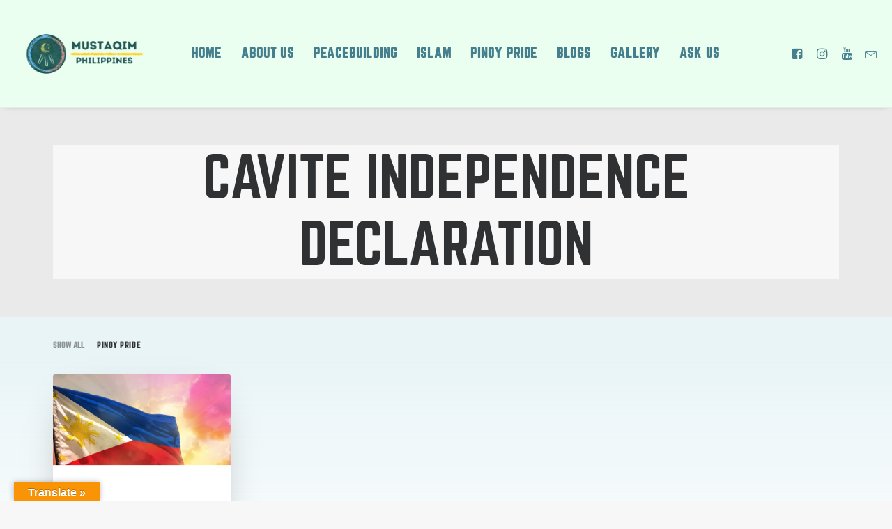

--- FILE ---
content_type: text/html; charset=UTF-8
request_url: https://mustaqim.com.ph/tag/cavite-independence-declaration/
body_size: 15380
content:
<!DOCTYPE html><html class="no-touch" lang="en-US" xmlns="http://www.w3.org/1999/xhtml"><head>
 <script async src="https://www.googletagmanager.com/gtag/js?id=G-873JWB6Q06"></script> <script>window.dataLayer = window.dataLayer || [];
  function gtag(){dataLayer.push(arguments);}
  gtag('js', new Date());

  gtag('config', 'G-873JWB6Q06');</script> <meta http-equiv="Content-Type" content="text/html; charset=UTF-8"><meta name="viewport" content="width=device-width, initial-scale=1"><link rel="profile" href="http://gmpg.org/xfn/11"><link rel="pingback" href="https://mustaqim.com.ph/xmlrpc.php"><meta name='robots' content='index, follow, max-image-preview:large, max-snippet:-1, max-video-preview:-1' /><title>Cavite Independence declaration Archives - Mustaqim</title><link rel="canonical" href="https://mustaqim.com.ph/tag/cavite-independence-declaration/" /><meta property="og:locale" content="en_US" /><meta property="og:type" content="article" /><meta property="og:title" content="Cavite Independence declaration Archives - Mustaqim" /><meta property="og:url" content="https://mustaqim.com.ph/tag/cavite-independence-declaration/" /><meta property="og:site_name" content="Mustaqim" /><meta name="twitter:card" content="summary_large_image" /> <script type="application/ld+json" class="yoast-schema-graph">{"@context":"https://schema.org","@graph":[{"@type":"CollectionPage","@id":"https://mustaqim.com.ph/tag/cavite-independence-declaration/","url":"https://mustaqim.com.ph/tag/cavite-independence-declaration/","name":"Cavite Independence declaration Archives - Mustaqim","isPartOf":{"@id":"https://mustaqim.com.ph/#website"},"primaryImageOfPage":{"@id":"https://mustaqim.com.ph/tag/cavite-independence-declaration/#primaryimage"},"image":{"@id":"https://mustaqim.com.ph/tag/cavite-independence-declaration/#primaryimage"},"thumbnailUrl":"https://mustaqim.com.ph/wp-content/uploads/2024/06/Untitled-design-Ang-Kahalagahan-ng-Araw-ncg-Kalayaan-ng-Pilipinas.png","breadcrumb":{"@id":"https://mustaqim.com.ph/tag/cavite-independence-declaration/#breadcrumb"},"inLanguage":"en-US"},{"@type":"ImageObject","inLanguage":"en-US","@id":"https://mustaqim.com.ph/tag/cavite-independence-declaration/#primaryimage","url":"https://mustaqim.com.ph/wp-content/uploads/2024/06/Untitled-design-Ang-Kahalagahan-ng-Araw-ncg-Kalayaan-ng-Pilipinas.png","contentUrl":"https://mustaqim.com.ph/wp-content/uploads/2024/06/Untitled-design-Ang-Kahalagahan-ng-Araw-ncg-Kalayaan-ng-Pilipinas.png","width":1640,"height":924},{"@type":"BreadcrumbList","@id":"https://mustaqim.com.ph/tag/cavite-independence-declaration/#breadcrumb","itemListElement":[{"@type":"ListItem","position":1,"name":"Home","item":"https://mustaqim.com.ph/"},{"@type":"ListItem","position":2,"name":"Cavite Independence declaration"}]},{"@type":"WebSite","@id":"https://mustaqim.com.ph/#website","url":"https://mustaqim.com.ph/","name":"Mustaqim","description":"","potentialAction":[{"@type":"SearchAction","target":{"@type":"EntryPoint","urlTemplate":"https://mustaqim.com.ph/?s={search_term_string}"},"query-input":{"@type":"PropertyValueSpecification","valueRequired":true,"valueName":"search_term_string"}}],"inLanguage":"en-US"}]}</script> <link rel='dns-prefetch' href='//translate.google.com' /><link rel='dns-prefetch' href='//fonts.googleapis.com' /><link rel="alternate" type="application/rss+xml" title="Mustaqim &raquo; Feed" href="https://mustaqim.com.ph/feed/" /><link rel="alternate" type="application/rss+xml" title="Mustaqim &raquo; Comments Feed" href="https://mustaqim.com.ph/comments/feed/" /><link rel="alternate" type="application/rss+xml" title="Mustaqim &raquo; Cavite Independence declaration Tag Feed" href="https://mustaqim.com.ph/tag/cavite-independence-declaration/feed/" /> <script data-optimized="1" type="text/javascript">window._wpemojiSettings={"baseUrl":"https:\/\/s.w.org\/images\/core\/emoji\/15.0.3\/72x72\/","ext":".png","svgUrl":"https:\/\/s.w.org\/images\/core\/emoji\/15.0.3\/svg\/","svgExt":".svg","source":{"concatemoji":"https:\/\/mustaqim.com.ph\/wp-includes\/js\/wp-emoji-release.min.js?ver=6.7.1"}};
/*! This file is auto-generated */
!function(i,n){var o,s,e;function c(e){try{var t={supportTests:e,timestamp:(new Date).valueOf()};sessionStorage.setItem(o,JSON.stringify(t))}catch(e){}}function p(e,t,n){e.clearRect(0,0,e.canvas.width,e.canvas.height),e.fillText(t,0,0);var t=new Uint32Array(e.getImageData(0,0,e.canvas.width,e.canvas.height).data),r=(e.clearRect(0,0,e.canvas.width,e.canvas.height),e.fillText(n,0,0),new Uint32Array(e.getImageData(0,0,e.canvas.width,e.canvas.height).data));return t.every(function(e,t){return e===r[t]})}function u(e,t,n){switch(t){case"flag":return n(e,"\ud83c\udff3\ufe0f\u200d\u26a7\ufe0f","\ud83c\udff3\ufe0f\u200b\u26a7\ufe0f")?!1:!n(e,"\ud83c\uddfa\ud83c\uddf3","\ud83c\uddfa\u200b\ud83c\uddf3")&&!n(e,"\ud83c\udff4\udb40\udc67\udb40\udc62\udb40\udc65\udb40\udc6e\udb40\udc67\udb40\udc7f","\ud83c\udff4\u200b\udb40\udc67\u200b\udb40\udc62\u200b\udb40\udc65\u200b\udb40\udc6e\u200b\udb40\udc67\u200b\udb40\udc7f");case"emoji":return!n(e,"\ud83d\udc26\u200d\u2b1b","\ud83d\udc26\u200b\u2b1b")}return!1}function f(e,t,n){var r="undefined"!=typeof WorkerGlobalScope&&self instanceof WorkerGlobalScope?new OffscreenCanvas(300,150):i.createElement("canvas"),a=r.getContext("2d",{willReadFrequently:!0}),o=(a.textBaseline="top",a.font="600 32px Arial",{});return e.forEach(function(e){o[e]=t(a,e,n)}),o}function t(e){var t=i.createElement("script");t.src=e,t.defer=!0,i.head.appendChild(t)}"undefined"!=typeof Promise&&(o="wpEmojiSettingsSupports",s=["flag","emoji"],n.supports={everything:!0,everythingExceptFlag:!0},e=new Promise(function(e){i.addEventListener("DOMContentLoaded",e,{once:!0})}),new Promise(function(t){var n=function(){try{var e=JSON.parse(sessionStorage.getItem(o));if("object"==typeof e&&"number"==typeof e.timestamp&&(new Date).valueOf()<e.timestamp+604800&&"object"==typeof e.supportTests)return e.supportTests}catch(e){}return null}();if(!n){if("undefined"!=typeof Worker&&"undefined"!=typeof OffscreenCanvas&&"undefined"!=typeof URL&&URL.createObjectURL&&"undefined"!=typeof Blob)try{var e="postMessage("+f.toString()+"("+[JSON.stringify(s),u.toString(),p.toString()].join(",")+"));",r=new Blob([e],{type:"text/javascript"}),a=new Worker(URL.createObjectURL(r),{name:"wpTestEmojiSupports"});return void(a.onmessage=function(e){c(n=e.data),a.terminate(),t(n)})}catch(e){}c(n=f(s,u,p))}t(n)}).then(function(e){for(var t in e)n.supports[t]=e[t],n.supports.everything=n.supports.everything&&n.supports[t],"flag"!==t&&(n.supports.everythingExceptFlag=n.supports.everythingExceptFlag&&n.supports[t]);n.supports.everythingExceptFlag=n.supports.everythingExceptFlag&&!n.supports.flag,n.DOMReady=!1,n.readyCallback=function(){n.DOMReady=!0}}).then(function(){return e}).then(function(){var e;n.supports.everything||(n.readyCallback(),(e=n.source||{}).concatemoji?t(e.concatemoji):e.wpemoji&&e.twemoji&&(t(e.twemoji),t(e.wpemoji)))}))}((window,document),window._wpemojiSettings)</script> <link data-optimized="2" rel="stylesheet" href="https://mustaqim.com.ph/wp-content/litespeed/css/12a78b407d05a056290e92f601ef43a1.css?ver=f7ca7" /> <script type="text/javascript" src="https://mustaqim.com.ph/wp-includes/js/jquery/jquery.min.js?ver=3.7.1" id="jquery-core-js"></script> <script data-optimized="1" type="text/javascript" src="https://mustaqim.com.ph/wp-content/litespeed/js/3ca0dbb8c0646a598486ba8f1fea15f5.js?ver=e469f" id="jquery-migrate-js"></script> <script data-optimized="1" type="text/javascript" id="layerslider-utils-js-extra">var LS_Meta={"v":"6.11.7","fixGSAP":"1"}</script> <script data-optimized="1" type="text/javascript" src="https://mustaqim.com.ph/wp-content/litespeed/js/a5081c6c991bd8fb84846301cbfd96c8.js?ver=f4e9d" id="layerslider-utils-js"></script> <script type="text/javascript" src="https://mustaqim.com.ph/wp-content/plugins/LayerSlider/assets/static/layerslider/js/layerslider.kreaturamedia.jquery.js?ver=6.11.7" id="layerslider-js"></script> <script data-optimized="1" type="text/javascript" src="https://mustaqim.com.ph/wp-content/litespeed/js/648638c563be1cf8313d8da4ab6afc82.js?ver=815d3" id="layerslider-transitions-js"></script> <script data-optimized="1" type="text/javascript" src="https://mustaqim.com.ph/wp-content/litespeed/js/7216d8afb3d47c09d7b56b086f7bdb03.js?ver=9abd5" id="js-cookie-js" data-wp-strategy="defer"></script> <script data-optimized="1" type="text/javascript" src="https://mustaqim.com.ph/wp-content/litespeed/js/94ff0059c7df1fca6a9a3402088b22c9.js?ver=1e551" id="jquery-blockui-js" data-wp-strategy="defer"></script> <script data-optimized="1" type="text/javascript" id="wc-add-to-cart-js-extra">var wc_add_to_cart_params={"ajax_url":"\/wp-admin\/admin-ajax.php","wc_ajax_url":"\/?wc-ajax=%%endpoint%%","i18n_view_cart":"View cart","cart_url":"https:\/\/mustaqim.com.ph\/cart\/","is_cart":"","cart_redirect_after_add":"no"}</script> <script data-optimized="1" type="text/javascript" src="https://mustaqim.com.ph/wp-content/litespeed/js/1e8322bb30dde20be86f0fad0c9a1957.js?ver=a7349" id="wc-add-to-cart-js" data-wp-strategy="defer"></script> <script data-optimized="1" type="text/javascript" id="woocommerce-js-extra">var woocommerce_params={"ajax_url":"\/wp-admin\/admin-ajax.php","wc_ajax_url":"\/?wc-ajax=%%endpoint%%","i18n_password_show":"Show password","i18n_password_hide":"Hide password"}</script> <script data-optimized="1" type="text/javascript" src="https://mustaqim.com.ph/wp-content/litespeed/js/e9c7d67afef79c5568b8188745de62c8.js?ver=9f6c2" id="woocommerce-js" defer="defer" data-wp-strategy="defer"></script> <script data-optimized="1" type="text/javascript" src="https://mustaqim.com.ph/wp-content/litespeed/js/555037ebcfe04e477bba113ee171afc0.js?ver=81d19" id="vc_woocommerce-add-to-cart-js-js"></script> <script data-optimized="1" type="text/javascript" id="uncode-init-js-extra">var SiteParameters={"days":"days","hours":"hours","minutes":"minutes","seconds":"seconds","constant_scroll":"on","scroll_speed":"2","parallax_factor":"0.25","loading":"Loading\u2026","slide_name":"slide","slide_footer":"footer","ajax_url":"https:\/\/mustaqim.com.ph\/wp-admin\/admin-ajax.php","nonce_adaptive_images":"674971170f","nonce_srcset_async":"3cf721ac9b","enable_debug":"","block_mobile_videos":"","is_frontend_editor":"","mobile_parallax_allowed":"","wireframes_plugin_active":"1","sticky_elements":"off","lazyload_type":"","resize_quality":"100","register_metadata":"","bg_changer_time":"1000","update_wc_fragments":"1","optimize_shortpixel_image":"","custom_cursor_selector":"[href], .trigger-overlay, .owl-next, .owl-prev, .owl-dot, input[type=\"submit\"], button[type=\"submit\"], a[class^=\"ilightbox\"], .ilightbox-thumbnail, .ilightbox-prev, .ilightbox-next, .overlay-close, .unmodal-close, .qty-inset > span, .share-button li","mobile_parallax_animation":""}</script> <script data-optimized="1" type="text/javascript" src="https://mustaqim.com.ph/wp-content/litespeed/js/5d51cde48f05976372c22f38544bbedd.js?ver=8db2d" id="uncode-init-js"></script> <meta name="generator" content="Powered by LayerSlider 6.11.7 - Multi-Purpose, Responsive, Parallax, Mobile-Friendly Slider Plugin for WordPress." /><link rel="https://api.w.org/" href="https://mustaqim.com.ph/wp-json/" /><link rel="alternate" title="JSON" type="application/json" href="https://mustaqim.com.ph/wp-json/wp/v2/tags/2304" /><link rel="EditURI" type="application/rsd+xml" title="RSD" href="https://mustaqim.com.ph/xmlrpc.php?rsd" /><meta name="generator" content="WordPress 6.7.1" /><meta name="generator" content="WooCommerce 9.8.6" />
<noscript><style>.woocommerce-product-gallery{ opacity: 1 !important; }</style></noscript><meta name="generator" content="Powered by Slider Revolution 6.5.6 - responsive, Mobile-Friendly Slider Plugin for WordPress with comfortable drag and drop interface." /><link rel="icon" href="https://mustaqim.com.ph/wp-content/uploads/2024/10/Logo.png-100x100.png" sizes="32x32" /><link rel="icon" href="https://mustaqim.com.ph/wp-content/uploads/2024/10/Logo.png-300x300.png" sizes="192x192" /><link rel="apple-touch-icon" href="https://mustaqim.com.ph/wp-content/uploads/2024/10/Logo.png-300x300.png" /><meta name="msapplication-TileImage" content="https://mustaqim.com.ph/wp-content/uploads/2024/10/Logo.png-300x300.png" /> <script data-optimized="1" type="text/javascript">function setREVStartSize(e){window.RSIW=window.RSIW===undefined?window.innerWidth:window.RSIW;window.RSIH=window.RSIH===undefined?window.innerHeight:window.RSIH;try{var pw=document.getElementById(e.c).parentNode.offsetWidth,newh;pw=pw===0||isNaN(pw)?window.RSIW:pw;e.tabw=e.tabw===undefined?0:parseInt(e.tabw);e.thumbw=e.thumbw===undefined?0:parseInt(e.thumbw);e.tabh=e.tabh===undefined?0:parseInt(e.tabh);e.thumbh=e.thumbh===undefined?0:parseInt(e.thumbh);e.tabhide=e.tabhide===undefined?0:parseInt(e.tabhide);e.thumbhide=e.thumbhide===undefined?0:parseInt(e.thumbhide);e.mh=e.mh===undefined||e.mh==""||e.mh==="auto"?0:parseInt(e.mh,0);if(e.layout==="fullscreen"||e.l==="fullscreen")
newh=Math.max(e.mh,window.RSIH);else{e.gw=Array.isArray(e.gw)?e.gw:[e.gw];for(var i in e.rl)if(e.gw[i]===undefined||e.gw[i]===0)e.gw[i]=e.gw[i-1];e.gh=e.el===undefined||e.el===""||(Array.isArray(e.el)&&e.el.length==0)?e.gh:e.el;e.gh=Array.isArray(e.gh)?e.gh:[e.gh];for(var i in e.rl)if(e.gh[i]===undefined||e.gh[i]===0)e.gh[i]=e.gh[i-1];var nl=new Array(e.rl.length),ix=0,sl;e.tabw=e.tabhide>=pw?0:e.tabw;e.thumbw=e.thumbhide>=pw?0:e.thumbw;e.tabh=e.tabhide>=pw?0:e.tabh;e.thumbh=e.thumbhide>=pw?0:e.thumbh;for(var i in e.rl)nl[i]=e.rl[i]<window.RSIW?0:e.rl[i];sl=nl[0];for(var i in nl)if(sl>nl[i]&&nl[i]>0){sl=nl[i];ix=i}
var m=pw>(e.gw[ix]+e.tabw+e.thumbw)?1:(pw-(e.tabw+e.thumbw))/(e.gw[ix]);newh=(e.gh[ix]*m)+(e.tabh+e.thumbh)}
var el=document.getElementById(e.c);if(el!==null&&el)el.style.height=newh+"px";el=document.getElementById(e.c+"_wrapper");if(el!==null&&el){el.style.height=newh+"px";el.style.display="block"}}catch(e){console.log("Failure at Presize of Slider:"+e)}}</script> <noscript><style>.wpb_animate_when_almost_visible { opacity: 1; }</style></noscript></head><body class="archive tag tag-cavite-independence-declaration tag-2304  style-color-lxmt-bg theme-uncode woocommerce-no-js group-blog hormenu-position-left megamenu-full-submenu hmenu hmenu-position-center header-full-width main-center-align menu-mobile-animated textual-accent-color mobile-parallax-not-allowed ilb-no-bounce unreg qw-body-scroll-disabled megamenu-side-to-side uncode-sidecart-mobile-disabled wpb-js-composer js-comp-ver-6.7.0 vc_responsive" data-border="0"><div id="uncode-custom-cursor" class="" data-cursor="" data-skin="light"><span></span><span></span></div><div id="uncode-custom-cursor-pilot" class="" data-cursor="" data-skin="light"><span></span><span></span></div> <script data-optimized="1" type="text/javascript">UNCODE.initCursor()</script> <div class="body-borders" data-border="0"><div class="top-border body-border-shadow"></div><div class="right-border body-border-shadow"></div><div class="bottom-border body-border-shadow"></div><div class="left-border body-border-shadow"></div><div class="top-border style-light-bg"></div><div class="right-border style-light-bg"></div><div class="bottom-border style-light-bg"></div><div class="left-border style-light-bg"></div></div><div class="box-wrapper"><div class="box-container"> <script data-optimized="1" type="text/javascript" id="initBox">UNCODE.initBox()</script> <div class="menu-wrapper menu-shrink menu-sticky menu-no-arrows"><header id="masthead" class="navbar menu-primary menu-light submenu-light style-light-original menu-animated menu-with-logo"><div class="menu-container style-color-xsdn-bg menu-borders menu-shadows"><div class="row-menu"><div class="row-menu-inner"><div id="logo-container-mobile" class="col-lg-0 logo-container middle"><div id="main-logo" class="navbar-header style-light">
<a href="https://mustaqim.com.ph/" class="navbar-brand" data-minheight="50"><div class="logo-image main-logo logo-skinnable" data-maxheight="100" style="height: 100px;"><img fetchpriority="high" decoding="async" src="https://mustaqim.com.ph/wp-content/uploads/2024/09/Logo-v2-1.png" alt="logo" width="773" height="435" class="img-responsive" /></div></a></div><div class="mmb-container"><div class="mobile-additional-icons"></div><div class="mobile-menu-button mobile-menu-button-light lines-button"><span class="lines"><span></span></span></div></div></div><div class="col-lg-12 main-menu-container middle"><div class="menu-horizontal menu-dd-shadow-xs menu-sub-enhanced"><div class="menu-horizontal-inner"><div class="nav navbar-nav navbar-main navbar-nav-first"><ul id="menu-main-menu" class="menu-primary-inner menu-smart sm"><li id="menu-item-34" class="menu-item menu-item-type-custom menu-item-object-custom menu-item-home menu-item-34 menu-item-link"><a title="Home" href="http://mustaqim.com.ph/">Home<i class="fa fa-angle-right fa-dropdown"></i></a></li><li id="menu-item-101040" class="menu-item menu-item-type-post_type menu-item-object-page menu-item-101040 menu-item-link"><a title="About Us" href="https://mustaqim.com.ph/about/">About Us<i class="fa fa-angle-right fa-dropdown"></i></a></li><li id="menu-item-36" class="menu-item menu-item-type-custom menu-item-object-custom menu-item-has-children menu-item-36 dropdown menu-item-link"><a title="Peacebuilding" href="http://mustaqim.com.ph/category/peacebuilding/" data-toggle="dropdown" class="dropdown-toggle" data-type="title">Peacebuilding<i class="fa fa-angle-down fa-dropdown"></i></a><ul role="menu" class="drop-menu"><li id="menu-item-100958" class="menu-item menu-item-type-custom menu-item-object-custom menu-item-100958"><a title="A Guide For Filipino Peacebuilders" href="http://mustaqim.com.ph/category/peacebuilding/a-guide-for-filipino-peacebuilders/">A Guide For Filipino Peacebuilders<i class="fa fa-angle-right fa-dropdown"></i></a></li><li id="menu-item-100959" class="menu-item menu-item-type-custom menu-item-object-custom menu-item-100959"><a title="The Philippines&#039; Efforts On Peace" href="http://mustaqim.com.ph/category/peacebuilding/the-philippines-efforts-on-peace/">The Philippines&#8217; Efforts On Peace<i class="fa fa-angle-right fa-dropdown"></i></a></li><li id="menu-item-100960" class="menu-item menu-item-type-custom menu-item-object-custom menu-item-100960"><a title="Best Practices On Peace" href="http://mustaqim.com.ph/category/peacebuilding/best-practices-on-peace/">Best Practices On Peace<i class="fa fa-angle-right fa-dropdown"></i></a></li><li id="menu-item-100961" class="menu-item menu-item-type-custom menu-item-object-custom menu-item-100961"><a title="Global Peace Highlights" href="http://mustaqim.com.ph/category/peacebuilding/global-peace-highlights/">Global Peace Highlights<i class="fa fa-angle-right fa-dropdown"></i></a></li><li id="menu-item-100962" class="menu-item menu-item-type-custom menu-item-object-custom menu-item-100962"><a title="Responses To The Violent Extremist Ideology" href="http://mustaqim.com.ph/category/peacebuilding/responses-to-the-violent-extremist-ideology/">Responses To The Violent Extremist Ideology<i class="fa fa-angle-right fa-dropdown"></i></a></li></ul></li><li id="menu-item-37" class="menu-item menu-item-type-custom menu-item-object-custom menu-item-has-children menu-item-37 dropdown menu-item-link"><a title="Islam" href="http://mustaqim.com.ph/category/islam/" data-toggle="dropdown" class="dropdown-toggle" data-type="title">Islam<i class="fa fa-angle-down fa-dropdown"></i></a><ul role="menu" class="drop-menu"><li id="menu-item-101017" class="menu-item menu-item-type-custom menu-item-object-custom menu-item-101017"><a title="The Religion Of Islam For Muslims" href="http://mustaqim.com.ph/category/islam/the-religion-of-islam-for-muslims/">The Religion Of Islam For Muslims<i class="fa fa-angle-right fa-dropdown"></i></a></li><li id="menu-item-101018" class="menu-item menu-item-type-custom menu-item-object-custom menu-item-101018"><a title="Muslims in the Philippines" href="http://mustaqim.com.ph/category/islam/muslims-in-the-philippines/">Muslims in the Philippines<i class="fa fa-angle-right fa-dropdown"></i></a></li><li id="menu-item-101019" class="menu-item menu-item-type-custom menu-item-object-custom menu-item-101019"><a title="Humble Victories and Achievements of Muslims" href="http://mustaqim.com.ph/category/islam/humble-victories-and-achievements-of-muslims/">Humble Victories and Achievements of Muslims<i class="fa fa-angle-right fa-dropdown"></i></a></li><li id="menu-item-101020" class="menu-item menu-item-type-custom menu-item-object-custom menu-item-101020"><a title="A Collection of Islamic Terms and Concepts" href="http://mustaqim.com.ph/category/islam/a-collection-of-islamic-terms-and-concepts/">A Collection of Islamic Terms and Concepts<i class="fa fa-angle-right fa-dropdown"></i></a></li></ul></li><li id="menu-item-38" class="menu-item menu-item-type-custom menu-item-object-custom menu-item-has-children menu-item-38 dropdown menu-item-link"><a title="Pinoy Pride" href="http://mustaqim.com.ph/category/pinoy-pride/" data-toggle="dropdown" class="dropdown-toggle" data-type="title">Pinoy Pride<i class="fa fa-angle-down fa-dropdown"></i></a><ul role="menu" class="drop-menu"><li id="menu-item-101022" class="menu-item menu-item-type-custom menu-item-object-custom menu-item-101022"><a title="Covid-19 Heroes" href="http://mustaqim.com.ph/category/pinoy-pride/covid-19-heroes/">Covid-19 Heroes<i class="fa fa-angle-right fa-dropdown"></i></a></li><li id="menu-item-101023" class="menu-item menu-item-type-custom menu-item-object-custom menu-item-101023"><a title="Filipino Nationalism" href="http://mustaqim.com.ph/category/pinoy-pride/filipino-nationalism/">Filipino Nationalism<i class="fa fa-angle-right fa-dropdown"></i></a></li></ul></li><li id="menu-item-102434" class="menu-item menu-item-type-custom menu-item-object-custom menu-item-102434 menu-item-link"><a title="Blogs" href="http://mustaqim.com.ph/category/blogs/">Blogs<i class="fa fa-angle-right fa-dropdown"></i></a></li><li id="menu-item-101184" class="menu-item menu-item-type-custom menu-item-object-custom menu-item-has-children menu-item-101184 dropdown menu-item-link"><a title="Gallery" href="http://mustaqim.com.ph/gallery/" data-toggle="dropdown" class="dropdown-toggle" data-type="title">Gallery<i class="fa fa-angle-down fa-dropdown"></i></a><ul role="menu" class="drop-menu"><li id="menu-item-101185" class="menu-item menu-item-type-custom menu-item-object-custom menu-item-101185"><a title="Filipino Nationalism" href="http://mustaqim.com.ph/filipino-nationalism/">Filipino Nationalism<i class="fa fa-angle-right fa-dropdown"></i></a></li><li id="menu-item-101186" class="menu-item menu-item-type-custom menu-item-object-custom menu-item-101186"><a title="Peacebuilding" href="http://mustaqim.com.ph/peacebuilding/">Peacebuilding<i class="fa fa-angle-right fa-dropdown"></i></a></li><li id="menu-item-101187" class="menu-item menu-item-type-custom menu-item-object-custom menu-item-101187"><a title="Islamic Terms and Concepts" href="http://mustaqim.com.ph/islamic-terms-and-concepts/">Islamic Terms and Concepts<i class="fa fa-angle-right fa-dropdown"></i></a></li><li id="menu-item-101188" class="menu-item menu-item-type-custom menu-item-object-custom menu-item-101188"><a title="Peace, Harmony, and Tolerance" href="http://mustaqim.com.ph/peace-harmony-and-tolerance/">Peace, Harmony, and Tolerance<i class="fa fa-angle-right fa-dropdown"></i></a></li><li id="menu-item-101607" class="menu-item menu-item-type-post_type menu-item-object-page menu-item-101607"><a title="Videos" href="https://mustaqim.com.ph/videos/">Videos<i class="fa fa-angle-right fa-dropdown"></i></a></li></ul></li><li id="menu-item-40" class="menu-item menu-item-type-custom menu-item-object-custom menu-item-has-children menu-item-40 dropdown menu-item-link"><a title="Ask Us" href="http://mustaqim.com.ph/ask-us/" data-toggle="dropdown" class="dropdown-toggle" data-type="title">Ask Us<i class="fa fa-angle-down fa-dropdown"></i></a><ul role="menu" class="drop-menu"><li id="menu-item-101239" class="menu-item menu-item-type-custom menu-item-object-custom menu-item-101239"><a title="Answer Our Survey" href="http://mustaqim.com.ph/answer-our-survey/">Answer Our Survey<i class="fa fa-angle-right fa-dropdown"></i></a></li><li id="menu-item-101240" class="menu-item menu-item-type-custom menu-item-object-custom menu-item-101240"><a title="Send Us A Feedback" href="http://mustaqim.com.ph/send-us-a-feedback/">Send Us A Feedback<i class="fa fa-angle-right fa-dropdown"></i></a></li><li id="menu-item-101241" class="menu-item menu-item-type-custom menu-item-object-custom menu-item-101241"><a title="Get Featured" href="http://mustaqim.com.ph/get-featured/">Get Featured<i class="fa fa-angle-right fa-dropdown"></i></a></li></ul></li></ul></div><div class="nav navbar-nav navbar-nav-last"><ul class="menu-smart sm menu-icons menu-smart-social"><li class="menu-item-link social-icon tablet-hidden mobile-hidden social-349155"><a href="https://www.facebook.com/MustaqimPhilippinesOfficial" class="social-menu-link" target="_blank"><i class="fa fa-facebook-square"></i></a></li><li class="menu-item-link social-icon tablet-hidden mobile-hidden social-610806"><a href="https://www.instagram.com/mustaqimphilippines/" class="social-menu-link" target="_blank"><i class="fa fa-instagram"></i></a></li><li class="menu-item-link social-icon tablet-hidden mobile-hidden social-865406"><a href="https://www.youtube.com/channel/UCPIRloHF2ak90oK2_TI7RbQ/featured" class="social-menu-link" target="_blank"><i class="fa fa-youtube"></i></a></li><li class="menu-item-link social-icon tablet-hidden mobile-hidden social-146207"><a href="#" class="social-menu-link" target="_blank"><i class="fa fa-envelope3"></i></a></li><li class="menu-item-link social-icon tablet-hidden mobile-hidden tiktok-account"><a href="https://www.tiktok.com/@mustaqimphilippinesofcl" class="social-menu-link" target="_blank"><i class="fa fa-tiktok"></i></a></li><li class="menu-item-link search-icon style-light dropdown "><a href="#" class="trigger-overlay search-icon" data-area="search" data-container="box-container">
<i class="fa fa-search3"></i><span class="desktop-hidden"><span>Search</span></span><i class="fa fa-angle-down fa-dropdown desktop-hidden"></i>
</a><ul role="menu" class="drop-menu desktop-hidden"><li><form class="search ccc" method="get" action="https://mustaqim.com.ph/">
<input type="search" class="search-field no-livesearch" placeholder="Search…" value="" name="s" title="Search…" /></form></li></ul></li></ul></div><div class="desktop-hidden"></div></div></div></div></div></div></div></header></div> <script data-optimized="1" type="text/javascript" id="fixMenuHeight">UNCODE.fixMenuHeight()</script> <div class="main-wrapper"><div class="main-container"><div class="page-wrapper"><div class="sections-container"><div id="page-header"><div class="header-basic style-light"><div class="background-element header-wrapper style-color-gyho-bg header-only-text" data-height="60" style="min-height: 300px;"><div class="header-main-container limit-width"><div class="header-content header-center header-middle header-align-center"><div class="header-content-inner" ><h1 class="header-title font-555555 h1"><span>Cavite Independence declaration</span></h1></div></div></div></div></div></div><script data-optimized="1" type="text/javascript">UNCODE.initHeader()</script><div class="page-body style-light-bg"><div class="post-wrapper"><div class="post-body"><div class="post-content un-no-sidebar-layout"><div data-parent="true" class="vc_row style-back_color-143176-bg row-container" id="row-unique-0"><div class="row limit-width row-parent"><div class="wpb_row row-inner"><div class="wpb_column pos-top pos-center align_left column_parent col-lg-12 single-internal-gutter"><div class="uncol style-light"  ><div class="uncoltable"><div class="uncell no-block-padding" ><div class="uncont"><div id="index-191444" class="isotope-system isotope-general-light"><div class="isotope-filters menu-container menu-animated single-gutter submenu-light  no-text-uppercase filters-wrapper menu-light"><div class="filters-toggle text-mobile-center mobile-toggle"><a href="#" class="filters-toggle-trigger mobile-toggle-trigger desktop-hidden menu-smart-toggle">Filters</a></div><div class="menu-horizontal limit-width text-left text-mobile-center filter-alignment-left "><ul class="menu-smart sm no-text-uppercase menu-smart--filter-cats "><li class="filter-show-all">
<span>
<a href="#" data-filter="*" class="active no-letterspace isotope-nav-link">Show all</a>
</span></li><li class="filter-cat-28"><span><a href="#" data-filter="grid-cat-28" class=" isotope-nav-link">Pinoy Pride</a></span></li></ul></div></div><div class="isotope-wrapper single-gutter"><div class="isotope-container isotope-layout style-masonry isotope-infinite isotope-infinite-button" data-type="masonry" data-layout="masonry" data-lg="1400" data-md="1100" data-sm="500" data-vp-height=""><div class="tmb atc-typography-inherit tmb-iso-w15 tmb-iso-h4 tmb-round img-round-xs tmb-light tmb-text-showed tmb-overlay-anim tmb-content-left tmb-shadowed tmb-shadowed-sm tmb-entry-title-uppercase  grid-cat-28 tmb-id-103138 tmb-img-ratio tmb-content-under tmb-media-first" ><div class="t-inside style-color-xsdn-bg animate_when_almost_visible bottom-t-top" data-delay="200" data-cursor="icon-accent"><div class="t-entry-visual"><div class="t-entry-visual-tc"><div class="t-entry-visual-cont"><div class="dummy" style="padding-top: 66.7%;"></div><a tabindex="-1" href="https://mustaqim.com.ph/ang-kahalagahan-ng-araw-ng-kalayaan-ng-pilipinas/" class="pushed" target="_self" data-lb-index="0"><div class="t-entry-visual-overlay"><div class="t-entry-visual-overlay-in style-color-jevc-bg" style="opacity: 0.1;"></div></div><div class="t-overlay-wrap"><div class="t-overlay-inner"><div class="t-overlay-content"><div class="t-overlay-text single-block-padding"><div class="t-entry t-single-line"></div></div></div></div></div><img decoding="async" class="wp-image-103139" src="https://mustaqim.com.ph/wp-content/uploads/2024/06/Untitled-design-Ang-Kahalagahan-ng-Araw-ncg-Kalayaan-ng-Pilipinas-uai-1386x924.png" width="1386" height="924" alt="" /></a></div></div></div><div class="t-entry-text"><div class="t-entry-text-tc single-block-padding"><div class="t-entry"><p class="t-entry-meta"><span class="t-entry-date">June 10, 2024</span></p><h3 class="t-entry-title h6"><a href="https://mustaqim.com.ph/ang-kahalagahan-ng-araw-ng-kalayaan-ng-pilipinas/" target="_self">Ang Kahalagahan ng Araw ng Kalayaan ng Pilipinas</a></h3><div class="t-entry-excerpt "></div><hr class="separator-extra" /><p class="t-entry-meta"><span class="t-entry-category t-entry-tax"><a class="bordered-cat tmb-term-evidence font-ui" href="https://mustaqim.com.ph/category/pinoy-pride/">Pinoy Pride</a></span></p><p class="t-entry-readmore btn-container"><a href="https://mustaqim.com.ph/ang-kahalagahan-ng-araw-ng-kalayaan-ng-pilipinas/" class="btn btn-default btn-circle " target="_self">Read More</a></p></div></div></div></div></div></div></div><div class="isotope-footer style-light single-gutter"><div class="isotope-footer-inner limit-width menu-light text-center"></div></div></div></div></div></div></div></div><script data-optimized="1" id="script-row-unique-0" data-row="script-row-unique-0" type="text/javascript" class="vc_controls">UNCODE.initRow(document.getElementById("row-unique-0"))</script></div></div></div></p></div></div></div></div></div></div><footer id="colophon" class="site-footer"><div data-parent="true" class="vc_row style-back_color-198818-bg row-container" id="row-unique-1"><div class="row limit-width row-parent"><div class="wpb_row row-inner"><div class="wpb_column pos-top pos-center align_left column_parent col-lg-12 single-internal-gutter"><div class="uncol style-light"  ><div class="uncoltable"><div class="uncell no-block-padding" ><div class="uncont"><div class="vc_row row-internal row-container"><div class="row row-child"><div class="wpb_row row-inner"><div class="wpb_column pos-top pos-center align_left column_child col-lg-4 single-internal-gutter"><div class="uncol style-light" ><div class="uncoltable"><div class="uncell no-block-padding" ><div class="uncont"><div class="uncode-single-media  text-left"><div class="single-wrapper" style="max-width: 100%;"><a class="single-media-link" href="http://mustaqim.com.ph/" title="Home"><div class="tmb tmb-light  tmb-media-first tmb-media-last tmb-content-overlay tmb-no-bg"><div class="t-inside"><div class="t-entry-visual"><div class="t-entry-visual-tc"><div class="uncode-single-media-wrapper">
<img decoding="async" class="wp-image-103294" src="https://mustaqim.com.ph/wp-content/uploads/2024/09/Logo-v2-1.png" width="773" height="435" alt="" srcset="https://mustaqim.com.ph/wp-content/uploads/2024/09/Logo-v2-1.png 773w, https://mustaqim.com.ph/wp-content/uploads/2024/09/Logo-v2-1-300x169.png 300w, https://mustaqim.com.ph/wp-content/uploads/2024/09/Logo-v2-1-768x432.png 768w, https://mustaqim.com.ph/wp-content/uploads/2024/09/Logo-v2-1-600x338.png 600w" sizes="(max-width: 773px) 100vw, 773px" /></div></div></div></div></div></a></div></div><div class="uncode_text_column" ><p style="text-align: center;">© 2024 Mustaqim Philippines. All rights reserved.</p><p></div></div></div></div></div></div><div class="wpb_column pos-top pos-center align_center column_child col-lg-4 single-internal-gutter" id="footer-contents"><div class="uncol style-light" ><div class="uncoltable"><div class="uncell no-block-padding" ><div class="uncont"><div class="vc_custom_heading_wrap "><div class="heading-text el-text" ><h2 class="h2" ><span><p style="text-align: center;">CONTENTS</p></span><span><p></span></h2></div><div class="clear"></div></div><div class="vc_wp_custommenu wpb_content_element widget-mobile-collapse widget-tablet-collapse widget-typography-inherit" ><aside class="widget widget-style widget_nav_menu widget-container collapse-init sidebar-widgets"><h3 class="widget-title widget-title--hide-desktop">Menu</h3><div class="menu-footer-menu-container"><ul id="menu-footer-menu" class="menu"><li id="menu-item-101436" class="menu-item menu-item-type-custom menu-item-object-custom menu-item-home menu-item-101436"><a href="http://mustaqim.com.ph/">Home</a></li><li id="menu-item-101437" class="menu-item menu-item-type-custom menu-item-object-custom menu-item-101437"><a href="http://mustaqim.com.ph/about/">About Us</a></li><li id="menu-item-101438" class="menu-item menu-item-type-custom menu-item-object-custom menu-item-101438"><a href="http://mustaqim.com.ph/category/peacebuilding/">Peacebuilding</a></li><li id="menu-item-101439" class="menu-item menu-item-type-custom menu-item-object-custom menu-item-101439"><a href="http://mustaqim.com.ph/category/islam/">Islam</a></li><li id="menu-item-101440" class="menu-item menu-item-type-custom menu-item-object-custom menu-item-101440"><a href="http://mustaqim.com.ph/category/pinoy-pride/">Pinoy Pride</a></li><li id="menu-item-101441" class="menu-item menu-item-type-custom menu-item-object-custom menu-item-101441"><a href="http://mustaqim.com.ph/gallery/">Gallery</a></li><li id="menu-item-101442" class="menu-item menu-item-type-custom menu-item-object-custom menu-item-101442"><a href="http://mustaqim.com.ph/ask-us/">Ask Us</a></li></ul></div></aside></div></div></div></div></div></div><div class="wpb_column pos-top pos-center align_center column_child col-lg-4 single-internal-gutter" id="footer-follow-us"><div class="uncol style-light" ><div class="uncoltable"><div class="uncell no-block-padding" ><div class="uncont"><div class="vc_custom_heading_wrap "><div class="heading-text el-text" ><h2 class="h2" ><span><p style="text-align: center;">FOLLOW US</p></span><span><p></span></h2></div><div class="clear"></div></div><div class="uncode-vc-social  icons-lead"><div class="social-icon icon-box icon-box-top icon-inline" ><a href="https://www.facebook.com/MustaqimPhilippinesOfficial" target="_blank"><i class="fa fa-facebook-square"></i></a></div><div class="social-icon icon-box icon-box-top icon-inline" ><a href="https://www.instagram.com/mustaqimphilippines/" target="_blank"><i class="fa fa-instagram"></i></a></div><div class="social-icon icon-box icon-box-top icon-inline" ><a href="https://www.youtube.com/channel/UCPIRloHF2ak90oK2_TI7RbQ/featured" target="_blank"><i class="fa fa-youtube"></i></a></div><div class="social-icon icon-box icon-box-top icon-inline" ><a href="#" target="_blank"><i class="fa fa-envelope3"></i></a></div><div class="social-icon icon-box icon-box-top icon-inline" ><a href="https://www.tiktok.com/@mustaqimphilippinesofcl" target="_blank"><i class="fa fa-tiktok"></i></a></div></div></div></div></div></div></div></div></div></div></div></div></div></div></div><script data-optimized="1" id="script-row-unique-1" data-row="script-row-unique-1" type="text/javascript" class="vc_controls">UNCODE.initRow(document.getElementById("row-unique-1"))</script></div></div></div></footer><div class="overlay-menu-focus style-dark-bg "></div></div></div></div></div><div class="style-light footer-scroll-top"><a href="#" class="scroll-top"><i class="fa fa-angle-up fa-stack btn-default btn-hover-nobg"></i></a></div><div class="overlay overlay-contentscale style-dark style-dark-bg overlay-search" data-area="search" data-container="box-container"><div class="mmb-container"><div class="menu-close-search mobile-menu-button menu-button-offcanvas mobile-menu-button-dark lines-button overlay-close close" data-area="search" data-container="box-container"><span class="lines"></span></div></div><div class="search-container"><form action="https://mustaqim.com.ph/" method="get"><div class="search-container-inner">
<input type="search" class="search-field form-fluid no-livesearch" placeholder="Search…" value="" name="s" title="Search for:">
<i class="fa fa-search3"></i></div></form></div></div> <script data-optimized="1" type="text/javascript">window.RS_MODULES=window.RS_MODULES||{};window.RS_MODULES.modules=window.RS_MODULES.modules||{};window.RS_MODULES.waiting=window.RS_MODULES.waiting||[];window.RS_MODULES.defered=!0;window.RS_MODULES.moduleWaiting=window.RS_MODULES.moduleWaiting||{};window.RS_MODULES.type='compiled'</script> <script>(function(d,s,id){var js,fjs=d.getElementsByTagName(s)[0];js=d.createElement(s);js.id=id;js.src='https://connect.facebook.net/en_US/sdk/xfbml.customerchat.js#xfbml=1&version=v6.0&autoLogAppEvents=1'
fjs.parentNode.insertBefore(js,fjs)}(document,'script','facebook-jssdk'))</script> <div class="fb-customerchat" attribution="wordpress" attribution_version="2.3" page_id="109263838196601"></div><div id="glt-translate-trigger"><span class="notranslate">Translate »</span></div><div id="glt-toolbar"></div><div id="flags" style="display:none" class="size20"><ul id="sortable" class="ui-sortable"><li id="Afrikaans"><a href="#" title="Afrikaans" class="nturl notranslate af flag Afrikaans"></a></li><li id="Arabic"><a href="#" title="Arabic" class="nturl notranslate ar flag Arabic"></a></li><li id="Chinese (Simplified)"><a href="#" title="Chinese (Simplified)" class="nturl notranslate zh-CN flag Chinese (Simplified)"></a></li><li id="Chinese (Traditional)"><a href="#" title="Chinese (Traditional)" class="nturl notranslate zh-TW flag Chinese (Traditional)"></a></li><li id="Dutch"><a href="#" title="Dutch" class="nturl notranslate nl flag Dutch"></a></li><li id="English"><a href="#" title="English" class="nturl notranslate en flag united-states"></a></li><li id="Filipino"><a href="#" title="Filipino" class="nturl notranslate tl flag Filipino"></a></li><li id="French"><a href="#" title="French" class="nturl notranslate fr flag French"></a></li><li id="Italian"><a href="#" title="Italian" class="nturl notranslate it flag Italian"></a></li><li id="Korean"><a href="#" title="Korean" class="nturl notranslate ko flag Korean"></a></li><li id="Russian"><a href="#" title="Russian" class="nturl notranslate ru flag Russian"></a></li><li id="Spanish"><a href="#" title="Spanish" class="nturl notranslate es flag Spanish"></a></li><li id="Turkish"><a href="#" title="Turkish" class="nturl notranslate tr flag Turkish"></a></li><li id="Ukrainian"><a href="#" title="Ukrainian" class="nturl notranslate uk flag Ukrainian"></a></li></ul></div><div id='glt-footer'><div id="google_language_translator" class="default-language-en"></div></div><script>function GoogleLanguageTranslatorInit(){new google.translate.TranslateElement({pageLanguage:'en',includedLanguages:'af,ar,zh-CN,zh-TW,nl,en,tl,fr,it,ko,ru,es,tr,uk',autoDisplay:!1},'google_language_translator')}</script><div class="gdpr-overlay"></div><div class="gdpr gdpr-privacy-preferences" data-nosnippet="true"><div class="gdpr-wrapper"><form method="post" class="gdpr-privacy-preferences-frm" action="https://mustaqim.com.ph/wp-admin/admin-post.php">
<input type="hidden" name="action" value="uncode_privacy_update_privacy_preferences">
<input type="hidden" id="update-privacy-preferences-nonce" name="update-privacy-preferences-nonce" value="328e31c3a5" /><input type="hidden" name="_wp_http_referer" value="/tag/cavite-independence-declaration/" /><header><div class="gdpr-box-title"><h3>Privacy Preference Center</h3>
<span class="gdpr-close"></span></div></header><div class="gdpr-content"><div class="gdpr-tab-content"><div class="gdpr-consent-management gdpr-active"><header><h4>Privacy Preferences</h4></header><div class="gdpr-info"><p></p></div></div></div></div><footer>
<input type="submit" class="btn-accent btn-flat" value="Save Preferences"></footer></form></div></div> <script type="text/html" id="wpb-modifications"></script> <script data-optimized="1" type='text/javascript'>(function(){var c=document.body.className;c=c.replace(/woocommerce-no-js/,'woocommerce-js');document.body.className=c})()</script> <script data-optimized="1" type="text/javascript" src="https://mustaqim.com.ph/wp-content/litespeed/js/2bda26a7db43b818a17659c1f789c258.js?ver=24b4a" id="wp-hooks-js"></script> <script data-optimized="1" type="text/javascript" src="https://mustaqim.com.ph/wp-content/litespeed/js/5e6a75c59483f9ef6d2f2260c6cb60b6.js?ver=e3d26" id="wp-i18n-js"></script> <script data-optimized="1" type="text/javascript" id="wp-i18n-js-after">wp.i18n.setLocaleData({'text direction\u0004ltr':['ltr']})</script> <script data-optimized="1" type="text/javascript" src="https://mustaqim.com.ph/wp-content/litespeed/js/3ed7a070085855d86b8042da492d0b75.js?ver=6f625" id="swv-js"></script> <script data-optimized="1" type="text/javascript" id="contact-form-7-js-before">var wpcf7={"api":{"root":"https:\/\/mustaqim.com.ph\/wp-json\/","namespace":"contact-form-7\/v1"},"cached":1}</script> <script data-optimized="1" type="text/javascript" src="https://mustaqim.com.ph/wp-content/litespeed/js/1ae4d6183becdcd15cea6c2249fe3376.js?ver=940ab" id="contact-form-7-js"></script> <script data-optimized="1" type="text/javascript" src="https://mustaqim.com.ph/wp-content/litespeed/js/c6af5961421c1f069b7a9816f9518049.js?ver=42096" id="scripts-js"></script> <script type="text/javascript" src="//translate.google.com/translate_a/element.js?cb=GoogleLanguageTranslatorInit" id="scripts-google-js"></script> <script data-optimized="1" type="text/javascript" src="https://mustaqim.com.ph/wp-content/litespeed/js/3dfa1de44794f17680de13cbc9c5646f.js?ver=a6868" defer async id="tp-tools-js"></script> <script data-optimized="1" type="text/javascript" src="https://mustaqim.com.ph/wp-content/litespeed/js/a770d3d5db9a767a9bf949d8bbbd5b41.js?ver=ce4a8" defer async id="revmin-js"></script> <script data-optimized="1" type="text/javascript" id="uncode-privacy-js-extra">var Uncode_Privacy_Parameters={"accent_color":"#91c9d6"}</script> <script data-optimized="1" type="text/javascript" src="https://mustaqim.com.ph/wp-content/litespeed/js/eefd03729c76645dd8ea9d1bb2b610cf.js?ver=4cc8b" id="uncode-privacy-js"></script> <script data-optimized="1" type="text/javascript" src="https://mustaqim.com.ph/wp-content/litespeed/js/4e614ef1153338f9aadaffe29552a262.js?ver=b17fc" id="sourcebuster-js-js"></script> <script data-optimized="1" type="text/javascript" id="wc-order-attribution-js-extra">var wc_order_attribution={"params":{"lifetime":1.0e-5,"session":30,"base64":!1,"ajaxurl":"https:\/\/mustaqim.com.ph\/wp-admin\/admin-ajax.php","prefix":"wc_order_attribution_","allowTracking":!0},"fields":{"source_type":"current.typ","referrer":"current_add.rf","utm_campaign":"current.cmp","utm_source":"current.src","utm_medium":"current.mdm","utm_content":"current.cnt","utm_id":"current.id","utm_term":"current.trm","utm_source_platform":"current.plt","utm_creative_format":"current.fmt","utm_marketing_tactic":"current.tct","session_entry":"current_add.ep","session_start_time":"current_add.fd","session_pages":"session.pgs","session_count":"udata.vst","user_agent":"udata.uag"}}</script> <script data-optimized="1" type="text/javascript" src="https://mustaqim.com.ph/wp-content/litespeed/js/1d7c66316bb5a25331064ca0b44006ff.js?ver=b7d2b" id="wc-order-attribution-js"></script> <script data-optimized="1" type="text/javascript" id="mediaelement-core-js-before">var mejsL10n={"language":"en","strings":{"mejs.download-file":"Download File","mejs.install-flash":"You are using a browser that does not have Flash player enabled or installed. Please turn on your Flash player plugin or download the latest version from https:\/\/get.adobe.com\/flashplayer\/","mejs.fullscreen":"Fullscreen","mejs.play":"Play","mejs.pause":"Pause","mejs.time-slider":"Time Slider","mejs.time-help-text":"Use Left\/Right Arrow keys to advance one second, Up\/Down arrows to advance ten seconds.","mejs.live-broadcast":"Live Broadcast","mejs.volume-help-text":"Use Up\/Down Arrow keys to increase or decrease volume.","mejs.unmute":"Unmute","mejs.mute":"Mute","mejs.volume-slider":"Volume Slider","mejs.video-player":"Video Player","mejs.audio-player":"Audio Player","mejs.captions-subtitles":"Captions\/Subtitles","mejs.captions-chapters":"Chapters","mejs.none":"None","mejs.afrikaans":"Afrikaans","mejs.albanian":"Albanian","mejs.arabic":"Arabic","mejs.belarusian":"Belarusian","mejs.bulgarian":"Bulgarian","mejs.catalan":"Catalan","mejs.chinese":"Chinese","mejs.chinese-simplified":"Chinese (Simplified)","mejs.chinese-traditional":"Chinese (Traditional)","mejs.croatian":"Croatian","mejs.czech":"Czech","mejs.danish":"Danish","mejs.dutch":"Dutch","mejs.english":"English","mejs.estonian":"Estonian","mejs.filipino":"Filipino","mejs.finnish":"Finnish","mejs.french":"French","mejs.galician":"Galician","mejs.german":"German","mejs.greek":"Greek","mejs.haitian-creole":"Haitian Creole","mejs.hebrew":"Hebrew","mejs.hindi":"Hindi","mejs.hungarian":"Hungarian","mejs.icelandic":"Icelandic","mejs.indonesian":"Indonesian","mejs.irish":"Irish","mejs.italian":"Italian","mejs.japanese":"Japanese","mejs.korean":"Korean","mejs.latvian":"Latvian","mejs.lithuanian":"Lithuanian","mejs.macedonian":"Macedonian","mejs.malay":"Malay","mejs.maltese":"Maltese","mejs.norwegian":"Norwegian","mejs.persian":"Persian","mejs.polish":"Polish","mejs.portuguese":"Portuguese","mejs.romanian":"Romanian","mejs.russian":"Russian","mejs.serbian":"Serbian","mejs.slovak":"Slovak","mejs.slovenian":"Slovenian","mejs.spanish":"Spanish","mejs.swahili":"Swahili","mejs.swedish":"Swedish","mejs.tagalog":"Tagalog","mejs.thai":"Thai","mejs.turkish":"Turkish","mejs.ukrainian":"Ukrainian","mejs.vietnamese":"Vietnamese","mejs.welsh":"Welsh","mejs.yiddish":"Yiddish"}}</script> <script data-optimized="1" type="text/javascript" src="https://mustaqim.com.ph/wp-content/litespeed/js/53b98de1c38d6dc6840fe289122d42cd.js?ver=80a0a" id="mediaelement-core-js"></script> <script data-optimized="1" type="text/javascript" src="https://mustaqim.com.ph/wp-content/litespeed/js/c73dafe571f9c232a52ac8228ad0c936.js?ver=83e52" id="mediaelement-migrate-js"></script> <script data-optimized="1" type="text/javascript" id="mediaelement-js-extra">var _wpmejsSettings={"pluginPath":"\/wp-includes\/js\/mediaelement\/","classPrefix":"mejs-","stretching":"responsive","audioShortcodeLibrary":"mediaelement","videoShortcodeLibrary":"mediaelement"}</script> <script data-optimized="1" type="text/javascript" src="https://mustaqim.com.ph/wp-content/litespeed/js/d13a5bd1c078a7c457258e8030d110af.js?ver=f493c" id="wp-mediaelement-js"></script> <script data-optimized="1" type="text/javascript" src="https://mustaqim.com.ph/wp-content/litespeed/js/6c284d31513f3c161cde85a6b243ae0a.js?ver=f6740" id="uncode-plugins-js"></script> <script data-optimized="1" type="text/javascript" src="https://mustaqim.com.ph/wp-content/litespeed/js/0fb2e48ff14ea49d69fab899a908f6b7.js?ver=119e0" id="uncode-app-js"></script> <script data-optimized="1" type="text/javascript" id="woocommerce-uncode-js-extra">var UncodeWCParameters={"empty_cart_url":""}</script> <script data-optimized="1" type="text/javascript" src="https://mustaqim.com.ph/wp-content/litespeed/js/aca907059878aee3677b58f6e492483d.js?ver=9bddb" id="woocommerce-uncode-js"></script> </body></html>
<!-- Page optimized by LiteSpeed Cache @2026-01-31 00:07:03 -->

<!-- Page cached by LiteSpeed Cache 7.6.2 on 2026-01-31 00:07:01 -->